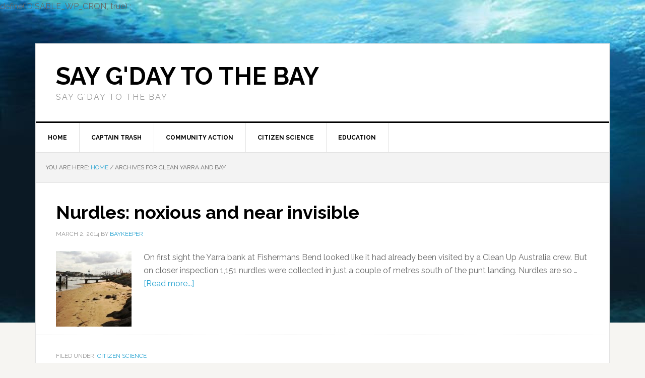

--- FILE ---
content_type: text/html; charset=UTF-8
request_url: https://www.bay-keeper.com/tag/clean-yarra-and-bay/
body_size: 7368
content:
define('DISABLE_WP_CRON', true) ;
<!DOCTYPE html>
<html lang="en-US">
<head >
<meta charset="UTF-8" />
		<meta name="robots" content="noindex" />
		<meta name="viewport" content="width=device-width, initial-scale=1" />
<title>clean yarra and bay</title>
<meta name='robots' content='max-image-preview:large' />
<link rel='dns-prefetch' href='//fonts.googleapis.com' />
<link rel="alternate" type="application/rss+xml" title="Say G&#039;day to the Bay &raquo; Feed" href="https://www.bay-keeper.com/feed/" />
<link rel="alternate" type="application/rss+xml" title="Say G&#039;day to the Bay &raquo; Comments Feed" href="https://www.bay-keeper.com/comments/feed/" />
<link rel="alternate" type="application/rss+xml" title="Say G&#039;day to the Bay &raquo; clean yarra and bay Tag Feed" href="https://www.bay-keeper.com/tag/clean-yarra-and-bay/feed/" />
<link rel="canonical" href="https://www.bay-keeper.com/tag/clean-yarra-and-bay/" />
<style id='wp-img-auto-sizes-contain-inline-css' type='text/css'>
img:is([sizes=auto i],[sizes^="auto," i]){contain-intrinsic-size:3000px 1500px}
/*# sourceURL=wp-img-auto-sizes-contain-inline-css */
</style>
<link rel='stylesheet' id='news-pro-theme-css' href='https://www.bay-keeper.com/wp-content/themes/news-pro/style.css?ver=3.0.0' type='text/css' media='all' />
<style id='wp-emoji-styles-inline-css' type='text/css'>

	img.wp-smiley, img.emoji {
		display: inline !important;
		border: none !important;
		box-shadow: none !important;
		height: 1em !important;
		width: 1em !important;
		margin: 0 0.07em !important;
		vertical-align: -0.1em !important;
		background: none !important;
		padding: 0 !important;
	}
/*# sourceURL=wp-emoji-styles-inline-css */
</style>
<style id='wp-block-library-inline-css' type='text/css'>
:root{--wp-block-synced-color:#7a00df;--wp-block-synced-color--rgb:122,0,223;--wp-bound-block-color:var(--wp-block-synced-color);--wp-editor-canvas-background:#ddd;--wp-admin-theme-color:#007cba;--wp-admin-theme-color--rgb:0,124,186;--wp-admin-theme-color-darker-10:#006ba1;--wp-admin-theme-color-darker-10--rgb:0,107,160.5;--wp-admin-theme-color-darker-20:#005a87;--wp-admin-theme-color-darker-20--rgb:0,90,135;--wp-admin-border-width-focus:2px}@media (min-resolution:192dpi){:root{--wp-admin-border-width-focus:1.5px}}.wp-element-button{cursor:pointer}:root .has-very-light-gray-background-color{background-color:#eee}:root .has-very-dark-gray-background-color{background-color:#313131}:root .has-very-light-gray-color{color:#eee}:root .has-very-dark-gray-color{color:#313131}:root .has-vivid-green-cyan-to-vivid-cyan-blue-gradient-background{background:linear-gradient(135deg,#00d084,#0693e3)}:root .has-purple-crush-gradient-background{background:linear-gradient(135deg,#34e2e4,#4721fb 50%,#ab1dfe)}:root .has-hazy-dawn-gradient-background{background:linear-gradient(135deg,#faaca8,#dad0ec)}:root .has-subdued-olive-gradient-background{background:linear-gradient(135deg,#fafae1,#67a671)}:root .has-atomic-cream-gradient-background{background:linear-gradient(135deg,#fdd79a,#004a59)}:root .has-nightshade-gradient-background{background:linear-gradient(135deg,#330968,#31cdcf)}:root .has-midnight-gradient-background{background:linear-gradient(135deg,#020381,#2874fc)}:root{--wp--preset--font-size--normal:16px;--wp--preset--font-size--huge:42px}.has-regular-font-size{font-size:1em}.has-larger-font-size{font-size:2.625em}.has-normal-font-size{font-size:var(--wp--preset--font-size--normal)}.has-huge-font-size{font-size:var(--wp--preset--font-size--huge)}.has-text-align-center{text-align:center}.has-text-align-left{text-align:left}.has-text-align-right{text-align:right}.has-fit-text{white-space:nowrap!important}#end-resizable-editor-section{display:none}.aligncenter{clear:both}.items-justified-left{justify-content:flex-start}.items-justified-center{justify-content:center}.items-justified-right{justify-content:flex-end}.items-justified-space-between{justify-content:space-between}.screen-reader-text{border:0;clip-path:inset(50%);height:1px;margin:-1px;overflow:hidden;padding:0;position:absolute;width:1px;word-wrap:normal!important}.screen-reader-text:focus{background-color:#ddd;clip-path:none;color:#444;display:block;font-size:1em;height:auto;left:5px;line-height:normal;padding:15px 23px 14px;text-decoration:none;top:5px;width:auto;z-index:100000}html :where(.has-border-color){border-style:solid}html :where([style*=border-top-color]){border-top-style:solid}html :where([style*=border-right-color]){border-right-style:solid}html :where([style*=border-bottom-color]){border-bottom-style:solid}html :where([style*=border-left-color]){border-left-style:solid}html :where([style*=border-width]){border-style:solid}html :where([style*=border-top-width]){border-top-style:solid}html :where([style*=border-right-width]){border-right-style:solid}html :where([style*=border-bottom-width]){border-bottom-style:solid}html :where([style*=border-left-width]){border-left-style:solid}html :where(img[class*=wp-image-]){height:auto;max-width:100%}:where(figure){margin:0 0 1em}html :where(.is-position-sticky){--wp-admin--admin-bar--position-offset:var(--wp-admin--admin-bar--height,0px)}@media screen and (max-width:600px){html :where(.is-position-sticky){--wp-admin--admin-bar--position-offset:0px}}

/*# sourceURL=wp-block-library-inline-css */
</style><style id='global-styles-inline-css' type='text/css'>
:root{--wp--preset--aspect-ratio--square: 1;--wp--preset--aspect-ratio--4-3: 4/3;--wp--preset--aspect-ratio--3-4: 3/4;--wp--preset--aspect-ratio--3-2: 3/2;--wp--preset--aspect-ratio--2-3: 2/3;--wp--preset--aspect-ratio--16-9: 16/9;--wp--preset--aspect-ratio--9-16: 9/16;--wp--preset--color--black: #000000;--wp--preset--color--cyan-bluish-gray: #abb8c3;--wp--preset--color--white: #ffffff;--wp--preset--color--pale-pink: #f78da7;--wp--preset--color--vivid-red: #cf2e2e;--wp--preset--color--luminous-vivid-orange: #ff6900;--wp--preset--color--luminous-vivid-amber: #fcb900;--wp--preset--color--light-green-cyan: #7bdcb5;--wp--preset--color--vivid-green-cyan: #00d084;--wp--preset--color--pale-cyan-blue: #8ed1fc;--wp--preset--color--vivid-cyan-blue: #0693e3;--wp--preset--color--vivid-purple: #9b51e0;--wp--preset--gradient--vivid-cyan-blue-to-vivid-purple: linear-gradient(135deg,rgb(6,147,227) 0%,rgb(155,81,224) 100%);--wp--preset--gradient--light-green-cyan-to-vivid-green-cyan: linear-gradient(135deg,rgb(122,220,180) 0%,rgb(0,208,130) 100%);--wp--preset--gradient--luminous-vivid-amber-to-luminous-vivid-orange: linear-gradient(135deg,rgb(252,185,0) 0%,rgb(255,105,0) 100%);--wp--preset--gradient--luminous-vivid-orange-to-vivid-red: linear-gradient(135deg,rgb(255,105,0) 0%,rgb(207,46,46) 100%);--wp--preset--gradient--very-light-gray-to-cyan-bluish-gray: linear-gradient(135deg,rgb(238,238,238) 0%,rgb(169,184,195) 100%);--wp--preset--gradient--cool-to-warm-spectrum: linear-gradient(135deg,rgb(74,234,220) 0%,rgb(151,120,209) 20%,rgb(207,42,186) 40%,rgb(238,44,130) 60%,rgb(251,105,98) 80%,rgb(254,248,76) 100%);--wp--preset--gradient--blush-light-purple: linear-gradient(135deg,rgb(255,206,236) 0%,rgb(152,150,240) 100%);--wp--preset--gradient--blush-bordeaux: linear-gradient(135deg,rgb(254,205,165) 0%,rgb(254,45,45) 50%,rgb(107,0,62) 100%);--wp--preset--gradient--luminous-dusk: linear-gradient(135deg,rgb(255,203,112) 0%,rgb(199,81,192) 50%,rgb(65,88,208) 100%);--wp--preset--gradient--pale-ocean: linear-gradient(135deg,rgb(255,245,203) 0%,rgb(182,227,212) 50%,rgb(51,167,181) 100%);--wp--preset--gradient--electric-grass: linear-gradient(135deg,rgb(202,248,128) 0%,rgb(113,206,126) 100%);--wp--preset--gradient--midnight: linear-gradient(135deg,rgb(2,3,129) 0%,rgb(40,116,252) 100%);--wp--preset--font-size--small: 13px;--wp--preset--font-size--medium: 20px;--wp--preset--font-size--large: 36px;--wp--preset--font-size--x-large: 42px;--wp--preset--spacing--20: 0.44rem;--wp--preset--spacing--30: 0.67rem;--wp--preset--spacing--40: 1rem;--wp--preset--spacing--50: 1.5rem;--wp--preset--spacing--60: 2.25rem;--wp--preset--spacing--70: 3.38rem;--wp--preset--spacing--80: 5.06rem;--wp--preset--shadow--natural: 6px 6px 9px rgba(0, 0, 0, 0.2);--wp--preset--shadow--deep: 12px 12px 50px rgba(0, 0, 0, 0.4);--wp--preset--shadow--sharp: 6px 6px 0px rgba(0, 0, 0, 0.2);--wp--preset--shadow--outlined: 6px 6px 0px -3px rgb(255, 255, 255), 6px 6px rgb(0, 0, 0);--wp--preset--shadow--crisp: 6px 6px 0px rgb(0, 0, 0);}:where(.is-layout-flex){gap: 0.5em;}:where(.is-layout-grid){gap: 0.5em;}body .is-layout-flex{display: flex;}.is-layout-flex{flex-wrap: wrap;align-items: center;}.is-layout-flex > :is(*, div){margin: 0;}body .is-layout-grid{display: grid;}.is-layout-grid > :is(*, div){margin: 0;}:where(.wp-block-columns.is-layout-flex){gap: 2em;}:where(.wp-block-columns.is-layout-grid){gap: 2em;}:where(.wp-block-post-template.is-layout-flex){gap: 1.25em;}:where(.wp-block-post-template.is-layout-grid){gap: 1.25em;}.has-black-color{color: var(--wp--preset--color--black) !important;}.has-cyan-bluish-gray-color{color: var(--wp--preset--color--cyan-bluish-gray) !important;}.has-white-color{color: var(--wp--preset--color--white) !important;}.has-pale-pink-color{color: var(--wp--preset--color--pale-pink) !important;}.has-vivid-red-color{color: var(--wp--preset--color--vivid-red) !important;}.has-luminous-vivid-orange-color{color: var(--wp--preset--color--luminous-vivid-orange) !important;}.has-luminous-vivid-amber-color{color: var(--wp--preset--color--luminous-vivid-amber) !important;}.has-light-green-cyan-color{color: var(--wp--preset--color--light-green-cyan) !important;}.has-vivid-green-cyan-color{color: var(--wp--preset--color--vivid-green-cyan) !important;}.has-pale-cyan-blue-color{color: var(--wp--preset--color--pale-cyan-blue) !important;}.has-vivid-cyan-blue-color{color: var(--wp--preset--color--vivid-cyan-blue) !important;}.has-vivid-purple-color{color: var(--wp--preset--color--vivid-purple) !important;}.has-black-background-color{background-color: var(--wp--preset--color--black) !important;}.has-cyan-bluish-gray-background-color{background-color: var(--wp--preset--color--cyan-bluish-gray) !important;}.has-white-background-color{background-color: var(--wp--preset--color--white) !important;}.has-pale-pink-background-color{background-color: var(--wp--preset--color--pale-pink) !important;}.has-vivid-red-background-color{background-color: var(--wp--preset--color--vivid-red) !important;}.has-luminous-vivid-orange-background-color{background-color: var(--wp--preset--color--luminous-vivid-orange) !important;}.has-luminous-vivid-amber-background-color{background-color: var(--wp--preset--color--luminous-vivid-amber) !important;}.has-light-green-cyan-background-color{background-color: var(--wp--preset--color--light-green-cyan) !important;}.has-vivid-green-cyan-background-color{background-color: var(--wp--preset--color--vivid-green-cyan) !important;}.has-pale-cyan-blue-background-color{background-color: var(--wp--preset--color--pale-cyan-blue) !important;}.has-vivid-cyan-blue-background-color{background-color: var(--wp--preset--color--vivid-cyan-blue) !important;}.has-vivid-purple-background-color{background-color: var(--wp--preset--color--vivid-purple) !important;}.has-black-border-color{border-color: var(--wp--preset--color--black) !important;}.has-cyan-bluish-gray-border-color{border-color: var(--wp--preset--color--cyan-bluish-gray) !important;}.has-white-border-color{border-color: var(--wp--preset--color--white) !important;}.has-pale-pink-border-color{border-color: var(--wp--preset--color--pale-pink) !important;}.has-vivid-red-border-color{border-color: var(--wp--preset--color--vivid-red) !important;}.has-luminous-vivid-orange-border-color{border-color: var(--wp--preset--color--luminous-vivid-orange) !important;}.has-luminous-vivid-amber-border-color{border-color: var(--wp--preset--color--luminous-vivid-amber) !important;}.has-light-green-cyan-border-color{border-color: var(--wp--preset--color--light-green-cyan) !important;}.has-vivid-green-cyan-border-color{border-color: var(--wp--preset--color--vivid-green-cyan) !important;}.has-pale-cyan-blue-border-color{border-color: var(--wp--preset--color--pale-cyan-blue) !important;}.has-vivid-cyan-blue-border-color{border-color: var(--wp--preset--color--vivid-cyan-blue) !important;}.has-vivid-purple-border-color{border-color: var(--wp--preset--color--vivid-purple) !important;}.has-vivid-cyan-blue-to-vivid-purple-gradient-background{background: var(--wp--preset--gradient--vivid-cyan-blue-to-vivid-purple) !important;}.has-light-green-cyan-to-vivid-green-cyan-gradient-background{background: var(--wp--preset--gradient--light-green-cyan-to-vivid-green-cyan) !important;}.has-luminous-vivid-amber-to-luminous-vivid-orange-gradient-background{background: var(--wp--preset--gradient--luminous-vivid-amber-to-luminous-vivid-orange) !important;}.has-luminous-vivid-orange-to-vivid-red-gradient-background{background: var(--wp--preset--gradient--luminous-vivid-orange-to-vivid-red) !important;}.has-very-light-gray-to-cyan-bluish-gray-gradient-background{background: var(--wp--preset--gradient--very-light-gray-to-cyan-bluish-gray) !important;}.has-cool-to-warm-spectrum-gradient-background{background: var(--wp--preset--gradient--cool-to-warm-spectrum) !important;}.has-blush-light-purple-gradient-background{background: var(--wp--preset--gradient--blush-light-purple) !important;}.has-blush-bordeaux-gradient-background{background: var(--wp--preset--gradient--blush-bordeaux) !important;}.has-luminous-dusk-gradient-background{background: var(--wp--preset--gradient--luminous-dusk) !important;}.has-pale-ocean-gradient-background{background: var(--wp--preset--gradient--pale-ocean) !important;}.has-electric-grass-gradient-background{background: var(--wp--preset--gradient--electric-grass) !important;}.has-midnight-gradient-background{background: var(--wp--preset--gradient--midnight) !important;}.has-small-font-size{font-size: var(--wp--preset--font-size--small) !important;}.has-medium-font-size{font-size: var(--wp--preset--font-size--medium) !important;}.has-large-font-size{font-size: var(--wp--preset--font-size--large) !important;}.has-x-large-font-size{font-size: var(--wp--preset--font-size--x-large) !important;}
/*# sourceURL=global-styles-inline-css */
</style>

<style id='classic-theme-styles-inline-css' type='text/css'>
/*! This file is auto-generated */
.wp-block-button__link{color:#fff;background-color:#32373c;border-radius:9999px;box-shadow:none;text-decoration:none;padding:calc(.667em + 2px) calc(1.333em + 2px);font-size:1.125em}.wp-block-file__button{background:#32373c;color:#fff;text-decoration:none}
/*# sourceURL=/wp-includes/css/classic-themes.min.css */
</style>
<link rel='stylesheet' id='google-fonts-css' href='//fonts.googleapis.com/css?family=Raleway%3A400%2C700%7CPathway+Gothic+One&#038;ver=3.0.0' type='text/css' media='all' />
<link rel="https://api.w.org/" href="https://www.bay-keeper.com/wp-json/" /><link rel="alternate" title="JSON" type="application/json" href="https://www.bay-keeper.com/wp-json/wp/v2/tags/191" /><link rel="EditURI" type="application/rsd+xml" title="RSD" href="https://www.bay-keeper.com/xmlrpc.php?rsd" />
<script type="text/javascript"> //<![CDATA[ 
var tlJsHost = ((window.location.protocol == "https:") ? "https://secure.comodo.com/" : "http://www.trustlogo.com/");
document.write(unescape("%3Cscript src='" + tlJsHost + "trustlogo/javascript/trustlogo.js' type='text/javascript'%3E%3C/script%3E"));
//]]>
</script>
<meta name="msvalidate.01" content="927E19957DF96C2AB8D6B3CBF86B44B9" /><style type="text/css">.recentcomments a{display:inline !important;padding:0 !important;margin:0 !important;}</style><style type="text/css" id="custom-background-css">
body.custom-background { background-image: url("https://www.bay-keeper.com/wp-content/uploads/2014/05/bg-1X2.jpg"); background-position: left top; background-size: auto; background-repeat: no-repeat; background-attachment: fixed; }
</style>
	<link rel="icon" href="https://www.bay-keeper.com/wp-content/uploads/2015/09/cropped-favicon-32x32.jpg" sizes="32x32" />
<link rel="icon" href="https://www.bay-keeper.com/wp-content/uploads/2015/09/cropped-favicon-192x192.jpg" sizes="192x192" />
<link rel="apple-touch-icon" href="https://www.bay-keeper.com/wp-content/uploads/2015/09/cropped-favicon-180x180.jpg" />
<meta name="msapplication-TileImage" content="https://www.bay-keeper.com/wp-content/uploads/2015/09/cropped-favicon-270x270.jpg" />
</head>
<body class="archive tag tag-clean-yarra-and-bay tag-191 custom-background wp-theme-genesis wp-child-theme-news-pro header-full-width full-width-content genesis-breadcrumbs-visible genesis-footer-widgets-visible news-pro-blue" itemscope itemtype="https://schema.org/WebPage"><div class="site-container"><header class="site-header" itemscope itemtype="https://schema.org/WPHeader"><div class="wrap"><div class="title-area"><p class="site-title" itemprop="headline"><a href="https://www.bay-keeper.com/">Say G&#039;day to the Bay</a></p><p class="site-description" itemprop="description">Say G&#039;day to the Bay</p></div></div></header><nav class="nav-primary" aria-label="Main" itemscope itemtype="https://schema.org/SiteNavigationElement"><div class="wrap"><ul id="menu-top-menu" class="menu genesis-nav-menu menu-primary"><li id="menu-item-3086" class="menu-item menu-item-type-custom menu-item-object-custom menu-item-home menu-item-3086"><a href="https://www.bay-keeper.com" itemprop="url"><span itemprop="name">Home</span></a></li>
<li id="menu-item-3743" class="menu-item menu-item-type-taxonomy menu-item-object-category menu-item-3743"><a href="https://www.bay-keeper.com/category/captain-trash/" itemprop="url"><span itemprop="name">Captain Trash</span></a></li>
<li id="menu-item-3811" class="menu-item menu-item-type-taxonomy menu-item-object-category menu-item-3811"><a href="https://www.bay-keeper.com/category/community-action/" itemprop="url"><span itemprop="name">Community Action</span></a></li>
<li id="menu-item-3752" class="menu-item menu-item-type-taxonomy menu-item-object-category menu-item-3752"><a href="https://www.bay-keeper.com/category/citizen-science/" itemprop="url"><span itemprop="name">Citizen Science</span></a></li>
<li id="menu-item-3810" class="menu-item menu-item-type-taxonomy menu-item-object-category menu-item-has-children menu-item-3810"><a href="https://www.bay-keeper.com/category/education/" itemprop="url"><span itemprop="name">Education</span></a>
<ul class="sub-menu">
	<li id="menu-item-3082" class="menu-item menu-item-type-post_type menu-item-object-page menu-item-3082"><a href="https://www.bay-keeper.com/downloads/" itemprop="url"><span itemprop="name">Downloads</span></a></li>
</ul>
</li>
</ul></div></nav><div class="site-inner"><div class="content-sidebar-wrap"><main class="content"><div class="breadcrumb" itemscope itemtype="https://schema.org/BreadcrumbList">You are here: <span class="breadcrumb-link-wrap" itemprop="itemListElement" itemscope itemtype="https://schema.org/ListItem"><a class="breadcrumb-link" href="https://www.bay-keeper.com/" itemprop="item"><span class="breadcrumb-link-text-wrap" itemprop="name">Home</span></a><meta itemprop="position" content="1"></span> <span aria-label="breadcrumb separator">/</span> Archives for clean yarra and bay</div><article class="post-3006 post type-post status-publish format-standard category-citizen-science tag-clean-up-australia tag-clean-yarra-and-bay tag-nurdles entry has-post-thumbnail" aria-label="Nurdles: noxious and near invisible" itemscope itemtype="https://schema.org/CreativeWork"><header class="entry-header"><h2 class="entry-title" itemprop="headline"><a class="entry-title-link" rel="bookmark" href="https://www.bay-keeper.com/nurdles-noxious-and-near-invisible/">Nurdles: noxious and near invisible</a></h2>
<p class="entry-meta"><time class="entry-time" itemprop="datePublished" datetime="2014-03-02T22:04:05+11:00">March 2, 2014</time> by <span class="entry-author" itemprop="author" itemscope itemtype="https://schema.org/Person"><a href="https://www.bay-keeper.com/author/a40nz743/" class="entry-author-link" rel="author" itemprop="url"><span class="entry-author-name" itemprop="name">baykeeper</span></a></span>  </p></header><div class="entry-content" itemprop="text"><a class="entry-image-link" href="https://www.bay-keeper.com/nurdles-noxious-and-near-invisible/" aria-hidden="true" tabindex="-1"><img width="150" height="150" src="https://www.bay-keeper.com/wp-content/uploads/2014/03/Punt-landing-low-tide-150x150.jpg" class="alignleft post-image entry-image" alt="" itemprop="image" decoding="async" srcset="https://www.bay-keeper.com/wp-content/uploads/2014/03/Punt-landing-low-tide-150x150.jpg 150w, https://www.bay-keeper.com/wp-content/uploads/2014/03/Punt-landing-low-tide-60x60.jpg 60w" sizes="(max-width: 150px) 100vw, 150px" /></a><p>On first sight the Yarra bank at Fishermans Bend looked like it had already been visited by a Clean Up Australia crew. But on closer inspection 1,151 nurdles were collected in just a couple of metres south of the punt landing.

 
Nurdles are so &#x02026; <a href="https://www.bay-keeper.com/nurdles-noxious-and-near-invisible/" class="more-link">[Read more...]</a></p></div><footer class="entry-footer"><p class="entry-meta"><span class="entry-categories">Filed Under: <a href="https://www.bay-keeper.com/category/citizen-science/" rel="category tag">Citizen Science</a></span> <span class="entry-tags">Tagged With: <a href="https://www.bay-keeper.com/tag/clean-up-australia/" rel="tag">Clean Up Australia</a>, <a href="https://www.bay-keeper.com/tag/clean-yarra-and-bay/" rel="tag">clean yarra and bay</a>, <a href="https://www.bay-keeper.com/tag/nurdles/" rel="tag">nurdles</a></span></p></footer></article></main></div></div><div class="footer-widgets"><div class="wrap"><div class="widget-area footer-widgets-1 footer-widget-area"><section id="featured-post-9" class="widget featured-content featuredpost"><div class="widget-wrap"><article class="post-3733 post type-post status-publish format-standard category-captain-trash tag-geelong-wooden-boats-festival tag-royal-geelong-yacht-club entry has-post-thumbnail" aria-label="Geelong wooden boats festival &#8211; get on board!"><a href="https://www.bay-keeper.com/geelong-wooden-boats-festival-get-on-board/" class="alignnone" aria-hidden="true" tabindex="-1"><img width="150" height="150" src="https://www.bay-keeper.com/wp-content/uploads/2018/02/captain-trash-cropped-150x150.jpg" class="entry-image attachment-post" alt="" itemprop="image" decoding="async" loading="lazy" /></a><header class="entry-header"><h2 class="entry-title" itemprop="headline"><a href="https://www.bay-keeper.com/geelong-wooden-boats-festival-get-on-board/">Geelong wooden boats festival &#8211; get on board!</a></h2></header></article><p class="more-from-category"><a href="https://www.bay-keeper.com/category/captain-trash/" title="Captain Trash">Captain Trash</a></p></div></section>
</div><div class="widget-area footer-widgets-2 footer-widget-area"><section id="featured-post-6" class="widget featured-content featuredpost"><div class="widget-wrap"><article class="post-3278 post type-post status-publish format-standard has-post-thumbnail category-wild-things tag-dolphin entry" aria-label="Dress up dolphin"><a href="https://www.bay-keeper.com/dress-up-dolphin/" class="alignnone" aria-hidden="true" tabindex="-1"><img width="150" height="150" src="https://www.bay-keeper.com/wp-content/uploads/2015/06/Decorated-dolphin-SV-150x150.jpg" class="entry-image attachment-post" alt="" itemprop="image" decoding="async" loading="lazy" /></a><header class="entry-header"><h2 class="entry-title" itemprop="headline"><a href="https://www.bay-keeper.com/dress-up-dolphin/">Dress up dolphin</a></h2></header></article><p class="more-from-category"><a href="https://www.bay-keeper.com/category/wild-things/" title="Wild Things">Wild Things</a></p></div></section>
</div><div class="widget-area footer-widgets-3 footer-widget-area"><section id="featured-post-10" class="widget featured-content featuredpost"><div class="widget-wrap"><article class="post-3850 post type-post status-publish format-standard category-bay-survival category-citizen-science category-education tag-conical-sand-snail-egg-masses tag-easter-egg-hunt entry has-post-thumbnail" aria-label="The great Easter egg hunt is on!"><a href="https://www.bay-keeper.com/the-great-easter-egg-hunt-is-on/" class="alignnone" aria-hidden="true" tabindex="-1"><img width="150" height="150" src="https://www.bay-keeper.com/wp-content/uploads/2019/04/Keast-Park-sand-snail-egg-masses-1-150x150.jpg" class="entry-image attachment-post" alt="" itemprop="image" decoding="async" loading="lazy" /></a><header class="entry-header"><h2 class="entry-title" itemprop="headline"><a href="https://www.bay-keeper.com/the-great-easter-egg-hunt-is-on/">The great Easter egg hunt is on!</a></h2></header></article><p class="more-from-category"><a href="https://www.bay-keeper.com/category/bay-survival/" title="Bay Survival">Bay Survival</a></p></div></section>
</div><div class="widget-area footer-widgets-4 footer-widget-area"><section id="featured-post-12" class="widget featured-content featuredpost"><div class="widget-wrap"><article class="post-3555 post type-post status-publish format-standard category-advocacy category-community-action tag-climate-change tag-janthina-janthina tag-violet-snail entry has-post-thumbnail" aria-label="Common Violet Snails &#8211; climate message on a bubble"><a href="https://www.bay-keeper.com/common-violet-snails-message-on-a-bubble/" class="alignnone" aria-hidden="true" tabindex="-1"><img width="150" height="150" src="https://www.bay-keeper.com/wp-content/uploads/2017/02/Violet-snail-Pt-Lon-20161126-EmmaR-3-150x150.jpg" class="entry-image attachment-post" alt="" itemprop="image" decoding="async" loading="lazy" /></a><header class="entry-header"><h2 class="entry-title" itemprop="headline"><a href="https://www.bay-keeper.com/common-violet-snails-message-on-a-bubble/">Common Violet Snails &#8211; climate message on a bubble</a></h2></header></article><p class="more-from-category"><a href="https://www.bay-keeper.com/category/community-action/" title="Community Action">Community Action</a></p></div></section>
</div><div class="widget-area footer-widgets-5 footer-widget-area"><section id="featured-post-11" class="widget featured-content featuredpost"><div class="widget-wrap"><article class="post-2996 post type-post status-publish format-standard category-love-the-bay tag-heat-wave entry has-post-thumbnail" aria-label="The place for a village"><a href="https://www.bay-keeper.com/the-place-for-a-village/" class="alignnone" aria-hidden="true" tabindex="-1"><img width="150" height="150" src="https://www.bay-keeper.com/wp-content/uploads/2014/02/St-Kilda-heat-wave-150x150.jpg" class="entry-image attachment-post" alt="" itemprop="image" decoding="async" loading="lazy" srcset="https://www.bay-keeper.com/wp-content/uploads/2014/02/St-Kilda-heat-wave-150x150.jpg 150w, https://www.bay-keeper.com/wp-content/uploads/2014/02/St-Kilda-heat-wave-60x60.jpg 60w" sizes="auto, (max-width: 150px) 100vw, 150px" /></a><header class="entry-header"><h2 class="entry-title" itemprop="headline"><a href="https://www.bay-keeper.com/the-place-for-a-village/">The place for a village</a></h2></header></article><p class="more-from-category"><a href="https://www.bay-keeper.com/category/love-the-bay/" title="Love the Bay">Love the Bay</a></p></div></section>
</div><div class="widget-area footer-widgets-6 footer-widget-area"><section id="featured-post-13" class="widget featured-content featuredpost"><div class="widget-wrap"><article class="post-3888 post type-post status-publish format-standard category-citizen-science category-surveys tag-mussels tag-shoreline-shell-surveys tag-summer-by-the-sea tag-thin-ribbed-cockle entry has-post-thumbnail" aria-label="Blue mussels: # 1 mollusc in the Bay"><a href="https://www.bay-keeper.com/blue-mussels-1-mollusc-in-the-bay/" class="alignnone" aria-hidden="true" tabindex="-1"><img width="150" height="150" src="https://www.bay-keeper.com/wp-content/uploads/2019/11/Mytilus-galloprovincialis-StK-west-050312-blue-mussel-resized-150x150.jpg" class="entry-image attachment-post" alt="" itemprop="image" decoding="async" loading="lazy" /></a><header class="entry-header"><h2 class="entry-title" itemprop="headline"><a href="https://www.bay-keeper.com/blue-mussels-1-mollusc-in-the-bay/">Blue mussels: # 1 mollusc in the Bay</a></h2></header></article><p class="more-from-category"><a href="https://www.bay-keeper.com/category/citizen-science/" title="Citizen Science">Citizen Science</a></p></div></section>
</div></div></div><footer class="site-footer" itemscope itemtype="https://schema.org/WPFooter"><div class="wrap"><p>Copyright &#xA9;&nbsp;2026 · <a href="http://my.studiopress.com/themes/news/">News Pro Theme</a> on <a href="https://www.studiopress.com/">Genesis Framework</a> · <a href="https://wordpress.org/">WordPress</a> · <a href="https://www.bay-keeper.com/wp-login.php">Log in</a></p></div></footer></div><script type="speculationrules">
{"prefetch":[{"source":"document","where":{"and":[{"href_matches":"/*"},{"not":{"href_matches":["/wp-*.php","/wp-admin/*","/wp-content/uploads/*","/wp-content/*","/wp-content/plugins/*","/wp-content/themes/news-pro/*","/wp-content/themes/genesis/*","/*\\?(.+)"]}},{"not":{"selector_matches":"a[rel~=\"nofollow\"]"}},{"not":{"selector_matches":".no-prefetch, .no-prefetch a"}}]},"eagerness":"conservative"}]}
</script>
<script language="JavaScript" type="text/javascript">
TrustLogo("https://www.bay-keeper.com/wp-content/uploads/2017/05/seal2.png", "CL1", "none");
</script>
<a  href="https://www.positivessl.com/" id="comodoTL">Positive SSL</a><script id="wp-emoji-settings" type="application/json">
{"baseUrl":"https://s.w.org/images/core/emoji/17.0.2/72x72/","ext":".png","svgUrl":"https://s.w.org/images/core/emoji/17.0.2/svg/","svgExt":".svg","source":{"concatemoji":"https://www.bay-keeper.com/wp-includes/js/wp-emoji-release.min.js?ver=6.9"}}
</script>
<script type="module">
/* <![CDATA[ */
/*! This file is auto-generated */
const a=JSON.parse(document.getElementById("wp-emoji-settings").textContent),o=(window._wpemojiSettings=a,"wpEmojiSettingsSupports"),s=["flag","emoji"];function i(e){try{var t={supportTests:e,timestamp:(new Date).valueOf()};sessionStorage.setItem(o,JSON.stringify(t))}catch(e){}}function c(e,t,n){e.clearRect(0,0,e.canvas.width,e.canvas.height),e.fillText(t,0,0);t=new Uint32Array(e.getImageData(0,0,e.canvas.width,e.canvas.height).data);e.clearRect(0,0,e.canvas.width,e.canvas.height),e.fillText(n,0,0);const a=new Uint32Array(e.getImageData(0,0,e.canvas.width,e.canvas.height).data);return t.every((e,t)=>e===a[t])}function p(e,t){e.clearRect(0,0,e.canvas.width,e.canvas.height),e.fillText(t,0,0);var n=e.getImageData(16,16,1,1);for(let e=0;e<n.data.length;e++)if(0!==n.data[e])return!1;return!0}function u(e,t,n,a){switch(t){case"flag":return n(e,"\ud83c\udff3\ufe0f\u200d\u26a7\ufe0f","\ud83c\udff3\ufe0f\u200b\u26a7\ufe0f")?!1:!n(e,"\ud83c\udde8\ud83c\uddf6","\ud83c\udde8\u200b\ud83c\uddf6")&&!n(e,"\ud83c\udff4\udb40\udc67\udb40\udc62\udb40\udc65\udb40\udc6e\udb40\udc67\udb40\udc7f","\ud83c\udff4\u200b\udb40\udc67\u200b\udb40\udc62\u200b\udb40\udc65\u200b\udb40\udc6e\u200b\udb40\udc67\u200b\udb40\udc7f");case"emoji":return!a(e,"\ud83e\u1fac8")}return!1}function f(e,t,n,a){let r;const o=(r="undefined"!=typeof WorkerGlobalScope&&self instanceof WorkerGlobalScope?new OffscreenCanvas(300,150):document.createElement("canvas")).getContext("2d",{willReadFrequently:!0}),s=(o.textBaseline="top",o.font="600 32px Arial",{});return e.forEach(e=>{s[e]=t(o,e,n,a)}),s}function r(e){var t=document.createElement("script");t.src=e,t.defer=!0,document.head.appendChild(t)}a.supports={everything:!0,everythingExceptFlag:!0},new Promise(t=>{let n=function(){try{var e=JSON.parse(sessionStorage.getItem(o));if("object"==typeof e&&"number"==typeof e.timestamp&&(new Date).valueOf()<e.timestamp+604800&&"object"==typeof e.supportTests)return e.supportTests}catch(e){}return null}();if(!n){if("undefined"!=typeof Worker&&"undefined"!=typeof OffscreenCanvas&&"undefined"!=typeof URL&&URL.createObjectURL&&"undefined"!=typeof Blob)try{var e="postMessage("+f.toString()+"("+[JSON.stringify(s),u.toString(),c.toString(),p.toString()].join(",")+"));",a=new Blob([e],{type:"text/javascript"});const r=new Worker(URL.createObjectURL(a),{name:"wpTestEmojiSupports"});return void(r.onmessage=e=>{i(n=e.data),r.terminate(),t(n)})}catch(e){}i(n=f(s,u,c,p))}t(n)}).then(e=>{for(const n in e)a.supports[n]=e[n],a.supports.everything=a.supports.everything&&a.supports[n],"flag"!==n&&(a.supports.everythingExceptFlag=a.supports.everythingExceptFlag&&a.supports[n]);var t;a.supports.everythingExceptFlag=a.supports.everythingExceptFlag&&!a.supports.flag,a.supports.everything||((t=a.source||{}).concatemoji?r(t.concatemoji):t.wpemoji&&t.twemoji&&(r(t.twemoji),r(t.wpemoji)))});
//# sourceURL=https://www.bay-keeper.com/wp-includes/js/wp-emoji-loader.min.js
/* ]]> */
</script>
</body></html>
